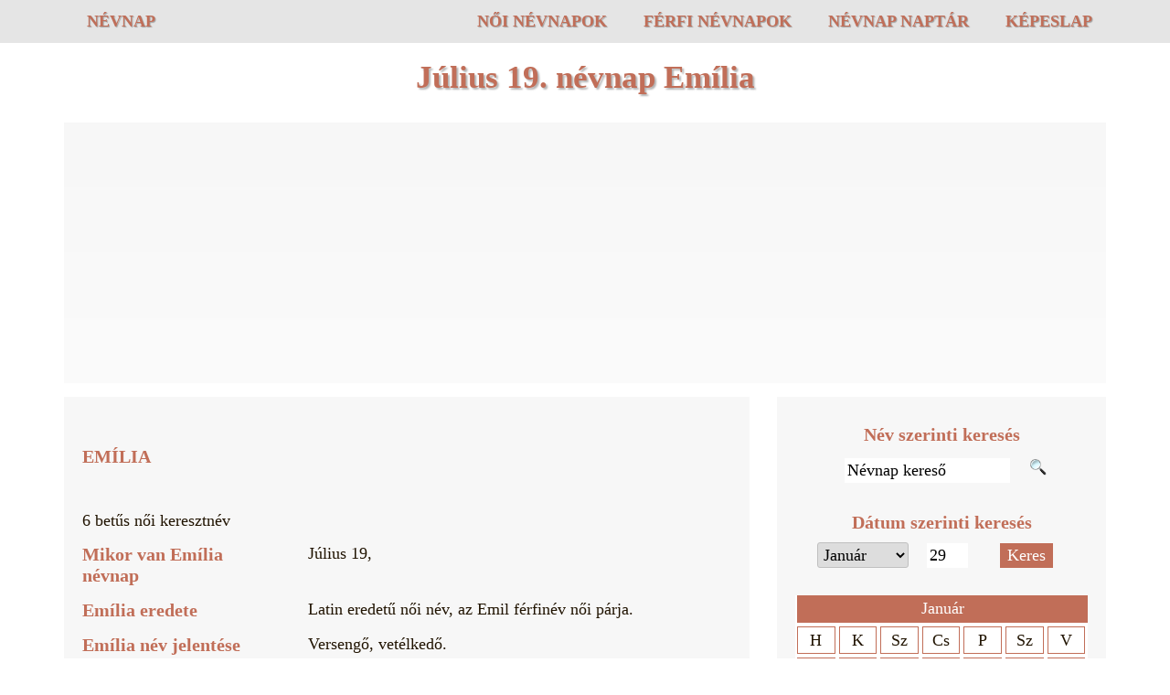

--- FILE ---
content_type: text/html; charset=utf-8
request_url: https://www.nevnapok.ro/n%C3%A9vnap/j%C3%BAlius-19
body_size: 4816
content:
<!DOCTYPE html><html lang="hu"><head><meta charset="utf-8" /><title>Július 19. névnap. - Nevnapok.ro</title>
<meta name="description" content="Milyen névnap van július 19-én? A magyar névnaptár szerint minden év július 19-én a következő névnapot ünnepeljük: Emília." />
<meta property="og:url" content="https://www.nevnapok.ro/névnap/július-19" />
<meta property="og:title" content="Július 19. névnap.">
<meta property="og:description" content="Július 19-én a következő névnapokat ünnepeljük a névnaptár szerint." />
<meta property="og:image" content="https://www.nevnapok.ro/images/nevnap.gif" />
<meta property="og:locale" content="hu_HU" />
<meta name="dc.language" content="hu" />
<script async src="https://pagead2.googlesyndication.com/pagead/js/adsbygoogle.js?client=ca-pub-5974476798288586" crossorigin="anonymous"></script>
<link rel="canonical" href="https://www.nevnapok.ro/névnap/július-19" />
<meta name="viewport" content="width=device-width,initial-scale=1" />
<link rel="apple-touch-icon" href="https://www.nevnapok.ro/images/icon-iphone.png" />
<link rel="stylesheet" href="https://www.nevnapok.ro/bootstrap.css" type="text/css" />
<link rel="manifest" href="https://www.nevnapok.ro/manifest.json" />
<script async src="https://www.nevnapok.ro/jquery.js"  onload="jql()"></script> 
<link rel="icon" href="https://www.nevnapok.ro/images/favicon.ico" />
<script>
function jql(){
	$(document).ready(function() {
	var menu = $(".menu");	$(".menu-toggle").click(function(){$(this).toggleClass("active");menu.slideToggle();})
	  $("#nev").keyup(function() {
			var nev = $("#nev").val();
			if(nev != ''){
			  $.ajax({
				 type: "POST",
				 url: "/search.php",
				 data: "nev="+ nev,
				 success: function(option){
				   $("#results").html(option);
				 }
			  });
			 }
			 else{$("#results").html("");}
			return false;
		 });
		$(document).bind("contextmenu",function(e){return false;});
	});
}
</script>
<script async src="https://www.googletagmanager.com/gtag/js?id=G-Z6VCBFKFT1"></script>
<script>
  window.dataLayer = window.dataLayer || [];
  function gtag(){dataLayer.push(arguments);}
  gtag('js', new Date());

  gtag('config', 'G-Z6VCBFKFT1');
</script>
</head><body>
<script>
(function(d, s, id) {
var js, fjs = d.getElementsByTagName(s)[0];
if (d.getElementById(id)) return;
js = d.createElement(s); js.id = id;
js.src = "https://connect.facebook.net/en_US/sdk.js#xfbml=1&version=v3.0&appId=679877788821225";
fjs.parentNode.insertBefore(js, fjs);
}(document, 'script', 'facebook-jssdk'));
</script><div id="fb-root"></div>
<header class="container-fluid">
	<div class="row">
		<div class="container">
			<div class="row">
				<h1 class="col-sm-2"><a href="https://www.nevnapok.ro" title="névnapok">Névnap</a></h1>
				<nav class="col-sm-10">
					<div class="menu-toggle visible-xs"><span class="icon-bar"></span><span class="icon-bar"></span><span class="icon-bar"></span></div>
					<div class="menu">
						<ul>
							<li><a href="https://www.nevnapok.ro/noi-nevnapok.php">Női névnapok</a></li>
							<li><a href="https://www.nevnapok.ro/ferfi-nevnapok.php">Férfi névnapok</a></li>
							<li><a href="https://www.nevnapok.ro/nevnap-naptar.php">Névnap naptár</a></li>
							<li><a href="https://www.nevnapok.ro/kepeslap/szerkeszto.php">Képeslap</a></li>
						</ul>
					</div>
				</nav>
			</div>
		</div>
	</div>
</header><div class="container-fluid main-image hidden-xs">
	<div class="row">
		<div class="container">
			<div class="row">
				<div class="col-xs-12">
					<p class="title">
					Július 19. névnap Emília</p>
				</div>
			</div>
		</div>
	</div>
</div>
<div class="container-fluid">
	<div class="row">
		<div class="container">
			<div class="row visible-md visible-lg rekcsik">
				<div>
					<ins class="adsbygoogle"
						 style="display:block"
						 data-ad-client="ca-pub-5974476798288586"
						 data-ad-slot="1292232490"
						 data-ad-format="auto"
						 data-full-width-responsive="true"></ins>
					<script>
					window.onload = function() {
					(adsbygoogle = window.adsbygoogle || []).push({});
				}
					</script>
				</div>
			</div>
		</div>
	</div>
</div>
<div class="container">
	<div class="row equal">
		<div class="col-xs-12 col-sm-12 col-md-7 col-lg-8 ">
			<div class="box">

<div class="leiras"><div class="row">
			<div class="col-md-12"><a href="/névnap/Emília"><h2><strong>Emília</strong></h2></a></div>
	 </div><div class="row">
	<div class="col-md-6">6 betűs női keresztnév</div>
	<div class="col-md-6"></div>
</div><div class="row">
			<div class="col-md-4"><h3>Mikor van Emília névnap</h3></div>
			<div class="col-md-8 jus">Július 19,    </div>
	</div><div class="row">
			<div class="col-md-4"><h3>Emília eredete</h3></div>
			<div class="col-md-8 jus">Latin eredetű női név, az Emil férfinév női párja.</div>
	</div><div class="row">
		<div class="col-md-4"><h3>Emília név jelentése</h3></div>
		<div class="col-md-8 jus">Versengő, vetélkedő.</div>
</div><div class="row">
			<div class="col-md-4"><h3>Becenevek</h3></div>
			<div class="col-md-8 jus">Emi, Emili, Emiko, Emike, Zsenyuci, Emilke, Encsi, Emm, Emcsi, Mili</div>
	</div></div><div class="row">
	<div class="col-md-4"><h4>További névnapok a hónapban:</h3></div>
	<div class="col-md-8 jus"><span>Július 1. Annamária, Tihamér</span><br /><span>Július 2. Ottó</span><br /><span>Július 3. Kornél, Soma</span><br /><span>Július 4. Ulrik</span><br /><span>Július 5. Emese, Sarolta</span><br /><span>Július 6. Csaba</span><br /><span>Július 7. Apollónia</span><br /><span>Július 8. Ellák</span><br /><span>Július 9. Lukrécia</span><br /><span>Július 10. Amália</span><br /><span>Július 11. Lili, Nóra</span><br /><span>Július 12. Dalma, Izabella</span><br /><span>Július 13. Jenő</span><br /><span>Július 14. Örs, Stella</span><br /><span>Július 15. Henrik, Roland</span><br /><span>Július 16. Valter</span><br /><span>Július 17. Elek, Endre</span><br /><span>Július 18. Frigyes</span><br /><span>Július 19. Emília</span><br /><span>Július 20. Illés</span><br /><span>Július 21. Dániel, Daniella</span><br /><span>Július 22. Magdolna</span><br /><span>Július 23. Lenke</span><br /><span>Július 24. Kincső, Kinga</span><br /><span>Július 25. Jakab, Kristóf</span><br /><span>Július 26. Anikó, Anna, Panna</span><br /><span>Július 27. Liliána, Olga</span><br /><span>Július 28. Szabolcs</span><br /><span>Július 29. Flóra, Márta</span><br /><span>Július 30. Judit, Xénia</span><br /><span>Július 31. Oszkár</span><br /></div>
</div><div class="row"> <br></div><div class="row cent mego">Ha tetszett a szolgáltatásunk <a rel="nofollow" href="https://twitter.com/home?status=https://www.nevnapok.ro/névnap/j�lius-31" target="_blank"><img src="https://www.nevnapok.ro/images/twitter.png" alt="Twitter megosztás" /></a>

<a href="mailto:?subject=július-31 névnap:%20https://www.nevnapok.ro/névnap/j�lius-31"><img src="https://www.nevnapok.ro/images/email.gif" alt="Elküldöm a barátomnak" /></a>	<a href="" onclick="window.print();return false;"><img src="/images/print.png" alt="Oldal nyomtatása" /></a> 

<a href="http://www.facebook.com/sharer/sharer.php?s=100&p[url]=https://www.nevnapok.ro/névnap/j�lius-31&p[images][0]=http://www.nevnapok.ro/images/nevnap.gif&p[title]=július 31 névnap.&p[description]=július 31 névnapok! Köszöntsd fel Te is barátaidat, ismerőseidet." target="_blank" rel="nofollow"><img src="https://www.nevnapok.ro/images/share.png" alt="Facebook megosztás" /></a> vagy

<div class="col-xs-12 fb-like" data-href="https://facebook.com/nevnapok.ro" data-width="300" data-layout="button_count" data-action="like" data-show-faces="true" data-share="false"></div><p>Köszönjük!</p></div></div>
		</div>
<div class="col-xs-12 col-sm-12 col-md-5 col-lg-4">
			<div class="box cent">
				<h4>Név szerinti keresés</h4>
				<div class="cent">
					<form action="https://www.nevnapok.ro/sh.php" name="sh1" method="POST">
					<input name="nev" id="nev" type="text" value="Névnap kereső" onblur="if (this.value == '') {this.value = 'Névnap kereső';}" onfocus="if (this.value == 'Névnap kereső') {this.value = '';}" autocomplete="off" class="inpsh"/><a href="" onclick="document.sh1.submit(); return false;" class="shimg"><img src="https://www.nevnapok.ro/images/search.png" alt="Keres" /></a></form></div>
					<div id="results" class="cent"></div>
				<h4>Dátum szerinti keresés</h4>
				<form action="/sh.php" method="POST">
				 <select name="ho" id="ho">
					<option value="Január" selected="selected">Január</option>
					<option value="Február">Február</option>
					<option value="Március">Március</option>
					<option value="Április">Április</option>
					<option value="Május">Május</option>
					<option value="Június">Június</option>
					<option value="Július">Július</option>
					<option value="Augusztus">Augusztus</option>
					<option value="Szeptember">Szeptember</option>
					<option value="Október">Október</option>
					<option value="November">November</option>
					<option value="December">December</option>
				  </select>
				
				<input type="number" min="1" max="31" step="1" value="29" name="nap" id="nap" class="w45" />
				<input type="submit" value="Keres" class="btm" /></form>

				<div class="cb cent">
			<div class="hon"><ul><li class="flec akt">Január</li></ul><ul><li class="nap">H</li><li class="nap">K</li><li class="nap">Sz</li><li class="nap">Cs</li><li class="nap">P</li><li class="nap">Sz</li><li class="nap">V</li></ul><ul><li class="nap">&nbsp;</li><li class="nap">&nbsp;</li><li class="nap">&nbsp;</li><li class="nap"><a href="https://www.nevnapok.ro/névnap/január-1" title="Január 1 Fruzsina">1</a></li><li class="nap"><a href="https://www.nevnapok.ro/névnap/január-2" title="Január 2 Ábel">2</a></li><li class="nap"><a href="https://www.nevnapok.ro/névnap/január-3" title="Január 3 Benjámin, Genovéva">3</a></li><li class="nap"><a href="https://www.nevnapok.ro/névnap/január-4" title="Január 4 Leóna, Titusz">4</a></li><li class="nap"><a href="https://www.nevnapok.ro/névnap/január-5" title="Január 5 Simon">5</a></li><li class="nap"><a href="https://www.nevnapok.ro/névnap/január-6" title="Január 6 Boldizsár">6</a></li><li class="nap"><a href="https://www.nevnapok.ro/névnap/január-7" title="Január 7 Attila, Ramóna">7</a></li><li class="nap"><a href="https://www.nevnapok.ro/névnap/január-8" title="Január 8 Gyöngyvér">8</a></li><li class="nap"><a href="https://www.nevnapok.ro/névnap/január-9" title="Január 9 Marcell">9</a></li><li class="nap"><a href="https://www.nevnapok.ro/névnap/január-10" title="Január 10 Melánia">10</a></li><li class="nap"><a href="https://www.nevnapok.ro/névnap/január-11" title="Január 11 Ágota">11</a></li><li class="nap"><a href="https://www.nevnapok.ro/névnap/január-12" title="Január 12 Ernő">12</a></li><li class="nap"><a href="https://www.nevnapok.ro/névnap/január-13" title="Január 13 Veronika, Zongor">13</a></li><li class="nap"><a href="https://www.nevnapok.ro/névnap/január-14" title="Január 14 Bódog">14</a></li><li class="nap"><a href="https://www.nevnapok.ro/névnap/január-15" title="Január 15 Lóránd, Lóránt">15</a></li><li class="nap"><a href="https://www.nevnapok.ro/névnap/január-16" title="Január 16 Gusztáv">16</a></li><li class="nap"><a href="https://www.nevnapok.ro/névnap/január-17" title="Január 17 Antal, Antónia">17</a></li><li class="nap"><a href="https://www.nevnapok.ro/névnap/január-18" title="Január 18 Piroska">18</a></li><li class="nap"><a href="https://www.nevnapok.ro/névnap/január-19" title="Január 19 Márió, Sára">19</a></li><li class="nap"><a href="https://www.nevnapok.ro/névnap/január-20" title="Január 20 Sebestyén, Fábián">20</a></li><li class="nap"><a href="https://www.nevnapok.ro/névnap/január-21" title="Január 21 Ágnes">21</a></li><li class="nap"><a href="https://www.nevnapok.ro/névnap/január-22" title="Január 22 Artúr, Vince">22</a></li><li class="nap"><a href="https://www.nevnapok.ro/névnap/január-23" title="Január 23 Rajmund, Zelma">23</a></li><li class="nap"><a href="https://www.nevnapok.ro/névnap/január-24" title="Január 24 Timót">24</a></li><li class="nap"><a href="https://www.nevnapok.ro/névnap/január-25" title="Január 25 Pál">25</a></li><li class="nap"><a href="https://www.nevnapok.ro/névnap/január-26" title="Január 26 Paula, Vanda">26</a></li><li class="nap"><a href="https://www.nevnapok.ro/névnap/január-27" title="Január 27 Angelika">27</a></li><li class="nap"><a href="https://www.nevnapok.ro/névnap/január-28" title="Január 28 Karola, Károly">28</a></li><li class="nap akt"><a href="https://www.nevnapok.ro/névnap/január-29" title="Január 29 Adél">29</a></li><li class="nap"><a href="https://www.nevnapok.ro/névnap/január-30" title="Január 30 Martina">30</a></li><li class="nap"><a href="https://www.nevnapok.ro/névnap/január-31" title="Január 31 Gerda, Marcella">31</a></li><li class="nap">&nbsp;</li></ul></div></div>
			<div class="rekkoc hidden-xs">
			<ins class="adsbygoogle"
						 style="display:block"
						 data-ad-client="ca-pub-5974476798288586"
						 data-ad-slot="1292232490"
						 data-ad-format="auto"
						 data-full-width-responsive="true"></ins>
				<script>
				window.onload = function() {
					(adsbygoogle = window.adsbygoogle || []).push({});
				}
				</script>
			</div>
			<div class="rekkoc hidden-xs"><div class="fb-like-box" data-href="https://www.facebook.com/nevnapok.ro" data-width="336" data-height="220" data-colorscheme="light" data-show-faces="true" data-header="false" data-stream="false" data-show-border="false" data-share="false"></div></div>

			<div class="visible-xs">
				<div class="fb-like-box" data-href="https://www.facebook.com/nevnapok.ro" data-width="215" data-height="225" data-colorscheme="light" data-show-faces="true" data-header="false" data-stream="false" data-show-border="false" data-share="false" ></div>
				<ins class="adsbygoogle"
						 style="display:block"
						 data-ad-client="ca-pub-5974476798288586"
						 data-ad-slot="1292232490"
						 data-ad-format="auto"
						 data-full-width-responsive="true"></ins>
				<script>
				window.onload = function() {
					(adsbygoogle = window.adsbygoogle || []).push({});
				}
				</script>
			</div>
			</div>
		</div>
	</div>
</div>
<footer class="container-fluid"><div class="row"><div class="container"><div class="row">Minden jog fenntartva © 2026 <a href="https://www.nevnapok.ro/">Névnapok</a> &nbsp; <a href="https://www.nevnapok.ro/adatvedelmi-iranyelvek.php">Adatvedelem</a></div></div></div></footer>  


<script src="https://www.gstatic.com/firebasejs/6.2.4/firebase-app.js"></script>
<script src="https://www.gstatic.com/firebasejs/6.2.4/firebase-messaging.js"></script>
<script>
 

		var config = {
          	apiKey: "AIzaSyClSOyrG_sUdvBBD-neQJDn0budXdTphtU",
			authDomain: "nevnapok.firebaseapp.com",
			projectId: "nevnapok",
			storageBucket: "nevnapok.appspot.com",
			messagingSenderId: "85859857651",
			appId: "1:85859857651:web:0516f05a87e9356c353386"

			};
			firebase.initializeApp(config);

				
			const messaging = firebase.messaging();
			messaging.usePublicVapidKey('BD6lKIbbVsShiGvzQVLQCwPQO1RZ8ZXhhWJrn8haA0p89mPFH0SZnDYwI7OdsQPyTwVKI6HCUZFZkwmFH6-JUVE');

			 messaging.onMessage(function(payload) {
			  apprise('<h3>'+payload.notification.title+'</h3>'+payload.notification.body);
			});

			token_lekerdez();

			messaging.onTokenRefresh(function() {
			  messaging.getToken().then(function(refreshedToken) {
				token_save(refreshedToken);
			   });
			});

			function token_lekerdez() {
			  messaging.getToken().then(function(currentToken) {
				if (currentToken) { token_save(currentToken); }
				else { requestPermission(); }
			  }).catch(function(err) {
			  });
			}

			function requestPermission() {
			  messaging.requestPermission().then(function() {
					token_lekerdez();
			  }).catch(function(err) {
			  });
			}
			
			function token_save(token) {
				$.ajax({
				url: "https://www.nevnapok.ro/webpush/token_save.php?token="+token,
				dataType: 'json',
				success: function(valasz) {
				  if (valasz.status==0){ alert('nincs mentes');}
				  else { //alert('Token mentve');
				  }
				},
				error : function(jqXHR, textStatus, errorThrown){
				  alert(textStatus+'\n'+errorThrown);
				}
			  });
			}
	  
  </script></body></html>

--- FILE ---
content_type: text/html; charset=utf-8
request_url: https://www.google.com/recaptcha/api2/aframe
body_size: 264
content:
<!DOCTYPE HTML><html><head><meta http-equiv="content-type" content="text/html; charset=UTF-8"></head><body><script nonce="4x3S6Ct_Sf0IAirK0Y3FSg">/** Anti-fraud and anti-abuse applications only. See google.com/recaptcha */ try{var clients={'sodar':'https://pagead2.googlesyndication.com/pagead/sodar?'};window.addEventListener("message",function(a){try{if(a.source===window.parent){var b=JSON.parse(a.data);var c=clients[b['id']];if(c){var d=document.createElement('img');d.src=c+b['params']+'&rc='+(localStorage.getItem("rc::a")?sessionStorage.getItem("rc::b"):"");window.document.body.appendChild(d);sessionStorage.setItem("rc::e",parseInt(sessionStorage.getItem("rc::e")||0)+1);localStorage.setItem("rc::h",'1769656069652');}}}catch(b){}});window.parent.postMessage("_grecaptcha_ready", "*");}catch(b){}</script></body></html>

--- FILE ---
content_type: text/css
request_url: https://www.nevnapok.ro/bootstrap.css
body_size: 3438
content:
* {/*-webkit-box-sizing: border-box; -moz-box-sizing: border-box;*/ box-sizing: border-box; border:0; margin:0; padding:0; font-family:"Comic Sans MS"; font-weight:400;} a {text-decoration:none;} *:before,*:after {/*-webkit-box-sizing: border-box; -moz-box-sizing: border-box;*/ box-sizing: border-box;}
.container,.container-fluid{margin-right:auto;margin-left:auto;padding-left:15px;padding-right:15px}@media (min-width:768px){.container{width:750px}}@media (min-width:992px){.container{width:970px}}@media (min-width:1200px){.container{width:1170px}}.row{margin-left:-15px;margin-right:-15px}.col-lg-1,.col-lg-10,.col-lg-11,.col-lg-12,.col-lg-2,.col-lg-3,.col-lg-4,.col-lg-5,.col-lg-6,.col-lg-7,.col-lg-8,.col-lg-9,.col-md-1,.col-md-10,.col-md-11,.col-md-12,.col-md-2,.col-md-3,.col-md-4,.col-md-5,.col-md-6,.col-md-7,.col-md-8,.col-md-9,.col-sm-1,.col-sm-10,.col-sm-11,.col-sm-12,.col-sm-2,.col-sm-3,.col-sm-4,.col-sm-5,.col-sm-6,.col-sm-7,.col-sm-8,.col-sm-9,.col-xs-1,.col-xs-10,.col-xs-11,.col-xs-12,.col-xs-2,.col-xs-3,.col-xs-4,.col-xs-5,.col-xs-6,.col-xs-7,.col-xs-8,.col-xs-9{position:relative;min-height:1px;padding-left:15px;padding-right:15px}.col-xs-1,.col-xs-10,.col-xs-11,.col-xs-12,.col-xs-2,.col-xs-3,.col-xs-4,.col-xs-5,.col-xs-6,.col-xs-7,.col-xs-8,.col-xs-9{float:left}.col-xs-12{width:100%}.col-xs-11{width:91.66666667%}.col-xs-10{width:83.33333333%}.col-xs-9{width:75%}.col-xs-8{width:66.66666667%}.col-xs-7{width:58.33333333%}.col-xs-6{width:50%}.col-xs-5{width:41.66666667%}.col-xs-4{width:33.33333333%}.col-xs-3{width:25%}.col-xs-2{width:16.66666667%}.col-xs-1{width:8.33333333%}.col-xs-pull-12{right:100%}.col-xs-pull-11{right:91.66666667%}.col-xs-pull-10{right:83.33333333%}.col-xs-pull-9{right:75%}.col-xs-pull-8{right:66.66666667%}.col-xs-pull-7{right:58.33333333%}.col-xs-pull-6{right:50%}.col-xs-pull-5{right:41.66666667%}.col-xs-pull-4{right:33.33333333%}.col-xs-pull-3{right:25%}.col-xs-pull-2{right:16.66666667%}.col-xs-pull-1{right:8.33333333%}.col-xs-pull-0{right:auto}.col-xs-push-12{left:100%}.col-xs-push-11{left:91.66666667%}.col-xs-push-10{left:83.33333333%}.col-xs-push-9{left:75%}.col-xs-push-8{left:66.66666667%}.col-xs-push-7{left:58.33333333%}.col-xs-push-6{left:50%}.col-xs-push-5{left:41.66666667%}.col-xs-push-4{left:33.33333333%}.col-xs-push-3{left:25%}.col-xs-push-2{left:16.66666667%}.col-xs-push-1{left:8.33333333%}.col-xs-push-0{left:auto}.col-xs-offset-12{margin-left:100%}.col-xs-offset-11{margin-left:91.66666667%}.col-xs-offset-10{margin-left:83.33333333%}.col-xs-offset-9{margin-left:75%}.col-xs-offset-8{margin-left:66.66666667%}.col-xs-offset-7{margin-left:58.33333333%}.col-xs-offset-6{margin-left:50%}.col-xs-offset-5{margin-left:41.66666667%}.col-xs-offset-4{margin-left:33.33333333%}.col-xs-offset-3{margin-left:25%}.col-xs-offset-2{margin-left:16.66666667%}.col-xs-offset-1{margin-left:8.33333333%}.col-xs-offset-0{margin-left:0}@media (min-width:768px){.col-sm-1,.col-sm-10,.col-sm-11,.col-sm-12,.col-sm-2,.col-sm-3,.col-sm-4,.col-sm-5,.col-sm-6,.col-sm-7,.col-sm-8,.col-sm-9{float:left}.col-sm-12{width:100%}.col-sm-11{width:91.66666667%}.col-sm-10{width:83.33333333%}.col-sm-9{width:75%}.col-sm-8{width:66.66666667%}.col-sm-7{width:58.33333333%}.col-sm-6{width:50%}.col-sm-5{width:41.66666667%}.col-sm-4{width:33.33333333%}.col-sm-3{width:25%}.col-sm-2{width:16.66666667%}.col-sm-1{width:8.33333333%}.col-sm-pull-12{right:100%}.col-sm-pull-11{right:91.66666667%}.col-sm-pull-10{right:83.33333333%}.col-sm-pull-9{right:75%}.col-sm-pull-8{right:66.66666667%}.col-sm-pull-7{right:58.33333333%}.col-sm-pull-6{right:50%}.col-sm-pull-5{right:41.66666667%}.col-sm-pull-4{right:33.33333333%}.col-sm-pull-3{right:25%}.col-sm-pull-2{right:16.66666667%}.col-sm-pull-1{right:8.33333333%}.col-sm-pull-0{right:auto}.col-sm-push-12{left:100%}.col-sm-push-11{left:91.66666667%}.col-sm-push-10{left:83.33333333%}.col-sm-push-9{left:75%}.col-sm-push-8{left:66.66666667%}.col-sm-push-7{left:58.33333333%}.col-sm-push-6{left:50%}.col-sm-push-5{left:41.66666667%}.col-sm-push-4{left:33.33333333%}.col-sm-push-3{left:25%}.col-sm-push-2{left:16.66666667%}.col-sm-push-1{left:8.33333333%}.col-sm-push-0{left:auto}.col-sm-offset-12{margin-left:100%}.col-sm-offset-11{margin-left:91.66666667%}.col-sm-offset-10{margin-left:83.33333333%}.col-sm-offset-9{margin-left:75%}.col-sm-offset-8{margin-left:66.66666667%}.col-sm-offset-7{margin-left:58.33333333%}.col-sm-offset-6{margin-left:50%}.col-sm-offset-5{margin-left:41.66666667%}.col-sm-offset-4{margin-left:33.33333333%}.col-sm-offset-3{margin-left:25%}.col-sm-offset-2{margin-left:16.66666667%}.col-sm-offset-1{margin-left:8.33333333%}.col-sm-offset-0{margin-left:0}}@media (min-width:992px){.col-md-1,.col-md-10,.col-md-11,.col-md-12,.col-md-2,.col-md-3,.col-md-4,.col-md-5,.col-md-6,.col-md-7,.col-md-8,.col-md-9{float:left}.col-md-12{width:100%}.col-md-11{width:91.66666667%}.col-md-10{width:83.33333333%}.col-md-9{width:75%}.col-md-8{width:66.66666667%}.col-md-7{width:58.33333333%}.col-md-6{width:50%}.col-md-5{width:41.66666667%}.col-md-4{width:33.33333333%}.col-md-3{width:25%}.col-md-2{width:16.66666667%}.col-md-1{width:8.33333333%}.col-md-pull-12{right:100%}.col-md-pull-11{right:91.66666667%}.col-md-pull-10{right:83.33333333%}.col-md-pull-9{right:75%}.col-md-pull-8{right:66.66666667%}.col-md-pull-7{right:58.33333333%}.col-md-pull-6{right:50%}.col-md-pull-5{right:41.66666667%}.col-md-pull-4{right:33.33333333%}.col-md-pull-3{right:25%}.col-md-pull-2{right:16.66666667%}.col-md-pull-1{right:8.33333333%}.col-md-pull-0{right:auto}.col-md-push-12{left:100%}.col-md-push-11{left:91.66666667%}.col-md-push-10{left:83.33333333%}.col-md-push-9{left:75%}.col-md-push-8{left:66.66666667%}.col-md-push-7{left:58.33333333%}.col-md-push-6{left:50%}.col-md-push-5{left:41.66666667%}.col-md-push-4{left:33.33333333%}.col-md-push-3{left:25%}.col-md-push-2{left:16.66666667%}.col-md-push-1{left:8.33333333%}.col-md-push-0{left:auto}.col-md-offset-12{margin-left:100%}.col-md-offset-11{margin-left:91.66666667%}.col-md-offset-10{margin-left:83.33333333%}.col-md-offset-9{margin-left:75%}.col-md-offset-8{margin-left:66.66666667%}.col-md-offset-7{margin-left:58.33333333%}.col-md-offset-6{margin-left:50%}.col-md-offset-5{margin-left:41.66666667%}.col-md-offset-4{margin-left:33.33333333%}.col-md-offset-3{margin-left:25%}.col-md-offset-2{margin-left:16.66666667%}.col-md-offset-1{margin-left:8.33333333%}.col-md-offset-0{margin-left:0}}@media (min-width:1200px){.col-lg-1,.col-lg-10,.col-lg-11,.col-lg-12,.col-lg-2,.col-lg-3,.col-lg-4,.col-lg-5,.col-lg-6,.col-lg-7,.col-lg-8,.col-lg-9{float:left}.col-lg-12{width:100%}.col-lg-11{width:91.66666667%}.col-lg-10{width:83.33333333%}.col-lg-9{width:75%}.col-lg-8{width:66.66666667%}.col-lg-7{width:58.33333333%}.col-lg-6{width:50%}.col-lg-5{width:41.66666667%}.col-lg-4{width:33.33333333%}.col-lg-3{width:25%}.col-lg-2{width:16.66666667%}.col-lg-1{width:8.33333333%}.col-lg-pull-12{right:100%}.col-lg-pull-11{right:91.66666667%}.col-lg-pull-10{right:83.33333333%}.col-lg-pull-9{right:75%}.col-lg-pull-8{right:66.66666667%}.col-lg-pull-7{right:58.33333333%}.col-lg-pull-6{right:50%}.col-lg-pull-5{right:41.66666667%}.col-lg-pull-4{right:33.33333333%}.col-lg-pull-3{right:25%}.col-lg-pull-2{right:16.66666667%}.col-lg-pull-1{right:8.33333333%}.col-lg-pull-0{right:auto}.col-lg-push-12{left:100%}.col-lg-push-11{left:91.66666667%}.col-lg-push-10{left:83.33333333%}.col-lg-push-9{left:75%}.col-lg-push-8{left:66.66666667%}.col-lg-push-7{left:58.33333333%}.col-lg-push-6{left:50%}.col-lg-push-5{left:41.66666667%}.col-lg-push-4{left:33.33333333%}.col-lg-push-3{left:25%}.col-lg-push-2{left:16.66666667%}.col-lg-push-1{left:8.33333333%}.col-lg-push-0{left:auto}.col-lg-offset-12{margin-left:100%}.col-lg-offset-11{margin-left:91.66666667%}.col-lg-offset-10{margin-left:83.33333333%}.col-lg-offset-9{margin-left:75%}.col-lg-offset-8{margin-left:66.66666667%}.col-lg-offset-7{margin-left:58.33333333%}.col-lg-offset-6{margin-left:50%}.col-lg-offset-5{margin-left:41.66666667%}.col-lg-offset-4{margin-left:33.33333333%}.col-lg-offset-3{margin-left:25%}.col-lg-offset-2{margin-left:16.66666667%}.col-lg-offset-1{margin-left:8.33333333%}.col-lg-offset-0{margin-left:0}}.clearfix:after,.clearfix:before,.container-fluid:after,.container-fluid:before,.container:after,.container:before,.row:after,.row:before{content:" ";display:table}.clearfix:after,.container-fluid:after,.container:after,.row:after{clear:both}.center-block{display:block;margin-left:auto;margin-right:auto}.pull-right{float:right!important}.pull-left{float:left!important}.hide{display:none!important}.show{display:block!important}.hidden,.visible-lg,.visible-lg-block,.visible-lg-inline,.visible-lg-inline-block,.visible-md,.visible-md-block,.visible-md-inline,.visible-md-inline-block,.visible-sm,.visible-sm-block,.visible-sm-inline,.visible-sm-inline-block,.visible-xs,.visible-xs-block,.visible-xs-inline,.visible-xs-inline-block{display:none!important}.invisible{visibility:hidden}/*.text-hide{font:0/0 a;color:transparent;text-shadow:none;background-color:transparent;border:0}*/.affix{position:fixed}/*@-ms-viewport{width:device-width}*/@media (max-width:767px){.visible-xs{display:block!important}table.visible-xs{display:table!important}tr.visible-xs{display:table-row!important}td.visible-xs,th.visible-xs{display:table-cell!important}.visible-xs-block{display:block!important}.visible-xs-inline{display:inline!important}.visible-xs-inline-block{display:inline-block!important}}@media (min-width:768px) and (max-width:991px){.visible-sm{display:block!important}table.visible-sm{display:table!important}tr.visible-sm{display:table-row!important}td.visible-sm,th.visible-sm{display:table-cell!important}.visible-sm-block{display:block!important}.visible-sm-inline{display:inline!important}.visible-sm-inline-block{display:inline-block!important}}@media (min-width:992px) and (max-width:1199px){.visible-md{display:block!important}table.visible-md{display:table!important}tr.visible-md{display:table-row!important}td.visible-md,th.visible-md{display:table-cell!important}.visible-md-block{display:block!important}.visible-md-inline{display:inline!important}.visible-md-inline-block{display:inline-block!important}}@media (min-width:1200px){.visible-lg{display:block!important}table.visible-lg{display:table!important}tr.visible-lg{display:table-row!important}td.visible-lg,th.visible-lg{display:table-cell!important}.visible-lg-block{display:block!important}.visible-lg-inline{display:inline!important}.visible-lg-inline-block{display:inline-block!important}.hidden-lg{display:none!important}}@media (max-width:767px){.hidden-xs{display:none!important}}@media (min-width:768px) and (max-width:991px){.hidden-sm{display:none!important}}@media (min-width:992px) and (max-width:1199px){.hidden-md{display:none!important}}.visible-print{display:none!important}@media print{.visible-print{display:block!important}table.visible-print{display:table!important}tr.visible-print{display:table-row!important}td.visible-print,th.visible-print{display:table-cell!important}}.visible-print-block{display:none!important}@media print{.visible-print-block{display:block!important}}.visible-print-inline{display:none!important}@media print{.visible-print-inline{display:inline!important}}.visible-print-inline-block{display:none!important}@media print{.visible-print-inline-block{display:inline-block!important}.hidden-print{display:none!important}}
header {padding: 5px 0;	text-shadow: 1px 1px 1px rgba(0,0,0,0.3);background: #e5e5e5;
/*background: -moz-linear-gradient(top, rgba(193,110,88,1) 0%, rgba(144,36,8,1) 100%);
background: -webkit-linear-gradient(top, rgba(193,110,88,1) 0%,rgba(144,36,8,1) 100%);
background: linear-gradient(to bottom, rgba(193,110,88,1) 0%,rgba(144,36,8,1) 100%);*/}
header h1 {font-size: 25px;font-weight: 700;line-height: 17px;}
header nav {text-align: right;}
header nav a, header h1 a  {
	color: #c16e58;
	margin: 3px 0px 3px 10px;
	display: inline-block;
	padding: 7px 15px;
	font-weight: 700;
	text-transform: uppercase;
	font-size: 18px;
	line-height: 17px;
}
header nav a:hover, header h1 a:hover  {background: #902408; color:#fff;box-shadow: inset 0 0 10px rgba(0,0,0,0.2)}
@media(min-width:769px) { 
	.box .kep{ width:480px}
	.box {min-height:500px;}
}
@media(min-width:1184px) {
	.rekkoc{margin-left:-10px;}
	.box {min-height:1007px;}
	.box .kep{ width:480px}
}
@media(max-width:1183px) { 
	.rekkoc{margin-left:-3px;}
	.box {min-height:1027px;}
}
@media(max-width:979px) { 	.box {min-height:500px;}}
@media(max-width:768px) {
	header h1,
	header nav a {text-align: center;display: block;}
	header nav a {background: #902408;margin: 0 0 2px 0;}
	header h1 {padding: 0 0 10px 0}
	header nav a:hover {background: #bf3b15;}
	.box .kep{ width:200px}
	.box {min-height:500px;}
}
.main-image {/*background: url('/1.jpg');background-size: cover;*/color: #c16e58;text-align: center;padding-top: 8px;line-height: 1.7;text-shadow: 2px 2px 2px rgba(0,0,0,0.3)}
.main-image .title {font-size: 35px;font-weight: 700;margin: 0 0 20px 0;}
.box {background: #f7f7f7/*f9ebba*/;padding: 20px;color: #201300;margin-top: 15px;font-size:18px;}
.box a {color: #201300;}
.box h2{color: #c16e58;	font-size: 20px;font-weight: 700;margin: 20px 0;}
.box h4 {color: #c16e58;font-size: 20px;font-weight: 700;margin: 10px 0;}
.box h3 {color: #c16e58;font-size: 20px;font-weight: 700;display:inline;}
.box strong{color:#c16e58;font-size:20px;font-weight: 700;line-height:50px;text-transform:uppercase;}
.box select {margin:0px;padding: 2px;width:100px;border: 1px solid #C0C0C0;border-radius: 3px;/*-moz-appearance: none;*/font-size:18px;}
.box input {margin:0px 15px;padding: 3px;font-size:18px;}
.btm {background: #c16e58;color:#fff;border:0px;width:58px;}
footer{text-align:center;color: #fff;background: #c16e58;margin-top:30px;padding:5px 0;font-weight:700;font-size:14px} footer a {color:#fff;}
.rekkoc{width:340px;}
.rekcsik {text-align:center;margin:0px;padding-top:5px;background: #f7f7f7;background: linear-gradient(to bottom, rgba(247,247,247,1) 0%, rgba(251,251,251,1) 100%);}.jus{text-align:justify;}
nav .menu-toggle {cursor: pointer;padding: 10px;background: #902408;transition: background-color .5s;width: 42px;float: right;margin-top: -37px;}
nav .icon-bar {background-color: #fff;display: block;width: 22px;height: 3px;}
nav .icon-bar + .icon-bar { margin-top: 4px }
nav .menu ul { float: right }
nav .menu li {float: left;list-style: none;}
nav .menu li a:hover,nav .menu-toggle.active  {/*background: #bf3b15;*/transition: background-color .5s}
@media(max-width:768px) {
	nav .menu-toggle { display: inline-block }
	nav .menu { display: none; clear: both }
	nav .menu > ul { float: none }
	nav .menu li { width: 100%; border: 0 }
	nav .menu li:last-child { margin: 0 0 15px 0 }
}
.box .leiras .row{margin-bottom: 15px;}#results{display:inline-block;background-color: #fff;width:210px;}#results a {display:block; padding:3px; color: #201300;border-top:1px solid #CFB87C }
#results a:hover {color: #fff;background:#bf3b15}.cb{clear:both;}.w45{width:45px;}.w90{width:90px;}.cent{text-align:center;}
.lapo{margin-top:45px;}
.lapo a:hover, .lapo .ao {color: #fff;background-color: #902408;}
.lapo a {font-size:13px; border: 1px solid #bf3b15;padding: 1px 7px;margin: 0px 3px;}
.honapok{float:left; width:217px;height: 730px;}
.honapok li{list-style:none;display:block;font-size:14px;width:226px}
.inpsh{width:181px;}.shimg{height:32px;width:32px;display:inline-block;}
.shimg img{height:23px;padding:5px 0px 0px}
.mego img{height:23px;}
.g1{display:inline-block;width:728px;height:90px} .g2{display:inline-block;width:336px;height:280px} .db{display:block}
.hon{overflow:hidden; width:100%/*217px*/; background:#fff;text-align:center;margin:30px auto}
.hon a{display: block;font-size: 14px;}
.hon ul li:first-child .nap {margin-left: 4px}
.flec{color: #FFF;list-style:none; background: #c16e58;border:1px solid #c16e59;line-height: 26px;display: block;margin: 0px 0px 2px 2px;padding: 0px;text-align: center;/*width: 214px;*/height: 30px;}
.nap{line-height: 29px;display: table-cell; float:left; margin: 2px;padding: 0px;text-align: center;width:calc(14.25% - 4px);height: 30px;border: 1px solid #c16e58;}
.akt a, .hon a:hover{color: #FFF;background: #c16e58;}
.nagy{font-size:20px;}.kiemel{background-color: #f18973;}